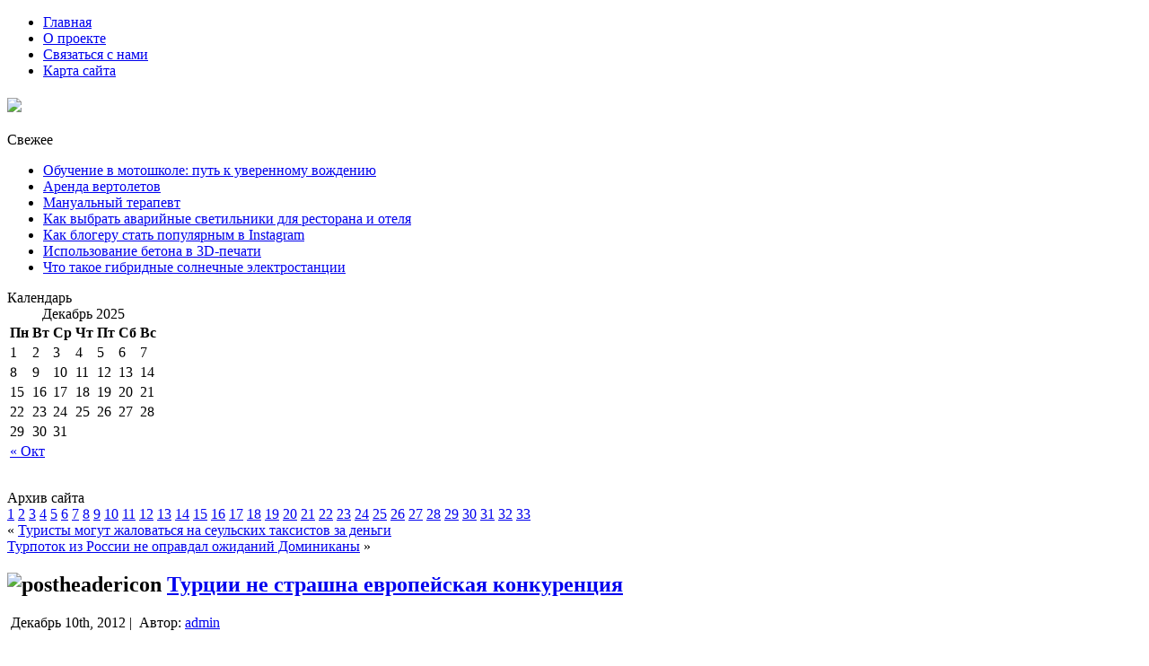

--- FILE ---
content_type: text/html; charset=UTF-8
request_url: http://climber-tmn.ru/turcii-ne-strashna-evropejskaja-konkurencija.php
body_size: 9732
content:
<!DOCTYPE html PUBLIC "-//W3C//DTD XHTML 1.0 Transitional//EN" "http://www.w3.org/TR/xhtml1/DTD/xhtml1-transitional.dtd">
<html xmlns="http://www.w3.org/1999/xhtml" lang="ru-RU" prefix="og: http://ogp.me/ns# fb: http://ogp.me/ns/fb#">
<head profile="http://gmpg.org/xfn/11">
<meta http-equiv="Content-Type" content="text/html; charset=UTF-8" />
<meta http-equiv="X-UA-Compatible" content="IE=EmulateIE7" />
<title>Турции не страшна европейская конкуренция | CLIMBERTMN.ru - все о скалолазании в Тюмени. Альпинизм. Горный туризм. Выбор снаряжения.</title>  <link rel="shortcut icon" href="http://climber-tmn.ru/wp-content/themes/Backpackers/favicon.ico" />
<script type="text/javascript" src="http://climber-tmn.ru/wp-content/themes/Backpackers/script.js"></script>
<link rel="stylesheet" href="http://climber-tmn.ru/wp-content/themes/Backpackers/style.css" type="text/css" media="screen" />
<!--[if IE 6]><link rel="stylesheet" href="http://climber-tmn.ru/wp-content/themes/Backpackers/style.ie6.css" type="text/css" media="screen" /><![endif]-->
<!--[if IE 7]><link rel="stylesheet" href="http://climber-tmn.ru/wp-content/themes/Backpackers/style.ie7.css" type="text/css" media="screen" /><![endif]-->
<link rel="alternate" type="application/rss+xml" title="CLIMBERTMN.ru - все о скалолазании в Тюмени. Альпинизм. Горный туризм. Выбор снаряжения. RSS Feed" href="http://climber-tmn.ru/feed" />
<link rel="alternate" type="application/atom+xml" title="CLIMBERTMN.ru - все о скалолазании в Тюмени. Альпинизм. Горный туризм. Выбор снаряжения. Atom Feed" href="http://climber-tmn.ru/feed/atom" /> 
<link rel="pingback" href="http://climber-tmn.ru/xmlrpc.php" />
<link href='http://fonts.googleapis.com/css?family=Ubuntu+Condensed' rel='stylesheet' type='text/css'>
<link href='http://fonts.googleapis.com/css?family=Oswald' rel='stylesheet' type='text/css'>

<!-- SEO Ultimate (http://www.seodesignsolutions.com/wordpress-seo/) -->
	<meta property="og:type" content="article" />
	<meta property="og:title" content="Турции не страшна европейская конкуренция" />
	<meta property="og:url" content="http://climber-tmn.ru/turcii-ne-strashna-evropejskaja-konkurencija.php" />
	<meta property="article:published_time" content="2012-12-10" />
	<meta property="article:modified_time" content="2012-12-10" />
	<meta property="article:author" content="http://climber-tmn.ru/author/admin" />
	<meta property="article:section" content="Новости" />
	<meta property="og:site_name" content="CLIMBERTMN.ru - все о скалолазании в Тюмени. Альпинизм. Горный туризм. Выбор снаряжения." />
	<meta name="twitter:card" content="summary" />
<!-- /SEO Ultimate -->

<link rel="alternate" type="application/rss+xml" title="CLIMBERTMN.ru - все о скалолазании в Тюмени. Альпинизм. Горный туризм. Выбор снаряжения. &raquo; Лента комментариев к &laquo;Турции не страшна европейская конкуренция&raquo;" href="http://climber-tmn.ru/turcii-ne-strashna-evropejskaja-konkurencija.php/feed" />
<link rel='stylesheet' id='contact-form-7-css'  href='http://climber-tmn.ru/wp-content/plugins/contact-form-7/includes/css/styles.css?ver=3.6' type='text/css' media='all' />
<link rel='stylesheet' id='wp-pagenavi-css'  href='http://climber-tmn.ru/wp-content/plugins/wp-pagenavi/pagenavi-css.css?ver=2.70' type='text/css' media='all' />
<script type='text/javascript' src='http://climber-tmn.ru/wp-includes/js/jquery/jquery.js?ver=1.10.2'></script>
<script type='text/javascript' src='http://climber-tmn.ru/wp-includes/js/jquery/jquery-migrate.min.js?ver=1.2.1'></script>
<link rel="EditURI" type="application/rsd+xml" title="RSD" href="http://climber-tmn.ru/xmlrpc.php?rsd" />
<link rel="wlwmanifest" type="application/wlwmanifest+xml" href="http://climber-tmn.ru/wp-includes/wlwmanifest.xml" /> 
<link rel='prev' title='Туристы могут жаловаться на сеульских таксистов за деньги' href='http://climber-tmn.ru/turisty-mogut-zhalovatsja-na-seulskih-taksistov-za.php' />
<link rel='next' title='Турпоток из России не оправдал ожиданий Доминиканы' href='http://climber-tmn.ru/turpotok-iz-rossii-ne-opravdal-ozhidanij.php' />
<meta name="generator" content="WordPress 3.8.41" />
<link rel='canonical' href='http://climber-tmn.ru/turcii-ne-strashna-evropejskaja-konkurencija.php' />
<link rel='shortlink' href='http://climber-tmn.ru/?p=22853' />
<!-- rc-tiny head -->
	<script type='text/javascript' src='/wp-content/plugins/rc-tiny/tiny.js'></script>
	<style>
		#slideshow {list-style:none; color:#fff}
		#slideshow span {display:none}
		#tiny {width:566px; margin:0 auto; display:none}
		#tiny * {margin:0; padding:0}
		#fullsize {position:relative; width:560px; height:420px; padding:2px; overflow:hidden; border:1px solid #ccc; background:#000}
		#information {position:absolute; bottom:0; width:560px; height:0; background:#000; color:#fff; overflow:hidden; z-index:200; opacity:.7; filter:alpha(opacity=70)}
		#information h3 {padding:4px 8px 3px; font-size:18px}
		#information p {padding:0 8px 8px}
		#information a {color:#fff;text-decoration:none;}
		#information a:hover {color:#fff;text-decoration:underline;}
		#image {width:560px}
		#image img {position:absolute; z-index:25; width:auto}
		.imgnav {position:absolute; width:25%; height:426px; cursor:pointer; z-index:150}
		#imgprev {left:0; background:url(/wp-content/plugins/rc-tiny/left.gif) left center no-repeat}
		#imgnext {right:0; background:url(/wp-content/plugins/rc-tiny/right.gif) right center no-repeat}
		#imglink {position:absolute; height:426px; width:100%; z-index:100; opacity:.4; filter:alpha(opacity=40)}
		.linkhover {background:url(/wp-content/plugins/rc-tiny/link.gif) center center no-repeat}
		
	</style>
<!-- rc-tiny head -->

</head>
<body>
<div id="main">
<div class="sheet">
    <div class="sheet-cc"></div>
    <div class="sheet-body">
<div class="nav">
	<div class="l"></div>
	<div class="r"></div>
	<ul class="menu">
		<li><a href="http://climber-tmn.ru"><span class="l"></span><span class="r"></span><span class="t">Главная</span></a></li><li class="page_item page-item-2"><a href="http://climber-tmn.ru/about"><span class="l"></span><span class="r"></span><span class="t">О проекте</span></a></li>
<li class="page_item page-item-142"><a href="http://climber-tmn.ru/svyazatsya-s-nami"><span class="l"></span><span class="r"></span><span class="t">Связаться с нами</span></a></li>
<li class="page_item page-item-9410"><a href="http://climber-tmn.ru/karta-sajta"><span class="l"></span><span class="r"></span><span class="t">Карта сайта</span></a></li>
	</ul>
</div>
<div class="header">
    <div class="header-jpeg"></div>
<div class="logo">
<h1 id="name-text" class="logo-name">
   <a href="http://climber-tmn.ru/"><img src="http://climber-tmn.ru/wp-content/themes/Backpackers/logo/logo.png"  border="0"></h1></div>
</div>
   <div style="position: absolute; width:190px; height: 300px; z-index: 2; left:95px;top:303px" id="sli2"><!-- AddThis Button BEGIN -->
<div class="addthis_toolbox addthis_default_style addthis_32x32_style">
<a class="addthis_button_preferred_1"></a>
<a class="addthis_button_preferred_2"></a>
<a class="addthis_button_preferred_3"></a>
<a class="addthis_button_preferred_4"></a>
<a class="addthis_button_compact"></a>
</div>
<script type="text/javascript" src="http://s7.addthis.com/js/250/addthis_widget.js#pubid=xa-4da05c7851ede960"></script>
<!-- AddThis Button END -->

                 </div>
</div>
<div class="content-layout">
    <div class="content-layout-row">
<div class="layout-cell sidebar1">      		<div id="recent-posts-2" class="widget widget_recent_entries"><div class="block">
    <div class="block-body">
		<div class="blockheader">
    <div class="l"></div>
    <div class="r"></div>
     <div class="t">Свежее</div>
</div>
<div class="blockcontent">
    <div class="blockcontent-body">
<!-- block-content -->
		<ul>
					<li>
				<a href="http://climber-tmn.ru/obuchenie-v-motoshkole-put-k-uverennomu-vozhdeniyu.php">Обучение в мотошколе: путь к уверенному вождению</a>
						</li>
					<li>
				<a href="http://climber-tmn.ru/arenda-vertoletov.php">Аренда вертолетов</a>
						</li>
					<li>
				<a href="http://climber-tmn.ru/manualnyj-terapevt.php">Мануальный терапевт</a>
						</li>
					<li>
				<a href="http://climber-tmn.ru/kak-vybrat-avarijnye-svetilniki-dlya-restorana-i-otelya.php">Как выбрать аварийные светильники для ресторана и отеля</a>
						</li>
					<li>
				<a href="http://climber-tmn.ru/kak-blogeru-stat-populyarnym-v-instagram.php">Как блогеру стать популярным в Instagram</a>
						</li>
					<li>
				<a href="http://climber-tmn.ru/ispolzovanie-betona-v-3d-pechati.php">Использование бетона в 3D-печати</a>
						</li>
					<li>
				<a href="http://climber-tmn.ru/chto-takoe-gibridnye-solnechnye-elektrostancii.php">Что такое гибридные солнечные электростанции</a>
						</li>
				</ul>
		
<!-- /block-content -->

		<div class="cleared"></div>
    </div>
</div>

		<div class="cleared"></div>
    </div>
</div>
</div><div id="calendar-2" class="widget widget_calendar"><div class="block">
    <div class="block-body">
<div class="blockheader">
    <div class="l"></div>
    <div class="r"></div>
     <div class="t">Календарь</div>
</div>
<div class="blockcontent">
    <div class="blockcontent-body">
<!-- block-content -->
<div id="calendar_wrap"><table id="wp-calendar">
	<caption>Декабрь 2025</caption>
	<thead>
	<tr>
		<th scope="col" title="Понедельник">Пн</th>
		<th scope="col" title="Вторник">Вт</th>
		<th scope="col" title="Среда">Ср</th>
		<th scope="col" title="Четверг">Чт</th>
		<th scope="col" title="Пятница">Пт</th>
		<th scope="col" title="Суббота">Сб</th>
		<th scope="col" title="Воскресенье">Вс</th>
	</tr>
	</thead>

	<tfoot>
	<tr>
		<td colspan="3" id="prev"><a href="http://climber-tmn.ru/2025/10" title="Посмотреть записи за Октябрь 2025">&laquo; Окт</a></td>
		<td class="pad">&nbsp;</td>
		<td colspan="3" id="next" class="pad">&nbsp;</td>
	</tr>
	</tfoot>

	<tbody>
	<tr><td>1</td><td>2</td><td>3</td><td>4</td><td>5</td><td>6</td><td>7</td>
	</tr>
	<tr>
		<td>8</td><td>9</td><td>10</td><td>11</td><td>12</td><td>13</td><td id="today">14</td>
	</tr>
	<tr>
		<td>15</td><td>16</td><td>17</td><td>18</td><td>19</td><td>20</td><td>21</td>
	</tr>
	<tr>
		<td>22</td><td>23</td><td>24</td><td>25</td><td>26</td><td>27</td><td>28</td>
	</tr>
	<tr>
		<td>29</td><td>30</td><td>31</td>
		<td class="pad" colspan="4">&nbsp;</td>
	</tr>
	</tbody>
	</table></div>
<!-- /block-content -->

		<div class="cleared"></div>
    </div>
</div>

		<div class="cleared"></div>
    </div>
</div>
</div><div id="text-2" class="widget widget_text"><div class="block">
    <div class="block-body">
<div class="blockcontent">
    <div class="blockcontent-body">
<!-- block-content -->
			<div class="textwidget"><center>
<!--LiveInternet counter--><script type="text/javascript">document.write("<a href='http://www.liveinternet.ru/click' target=_blank><img src='//counter.yadro.ru/hit?t22.6;r" + escape(document.referrer) + ((typeof(screen)=="undefined")?"":";s"+screen.width+"*"+screen.height+"*"+(screen.colorDepth?screen.colorDepth:screen.pixelDepth)) + ";u" + escape(document.URL) +";h"+escape(document.title.substring(0,80)) +  ";" + Math.random() + "' border=0 width=88 height=31 alt='' title='LiveInternet: показано число просмотров за 24 часа, посетителей за 24 часа и за сегодня'><\/a>")</script><!--/LiveInternet-->

</center></div>
		
<!-- /block-content -->

		<div class="cleared"></div>
    </div>
</div>

		<div class="cleared"></div>
    </div>
</div>
</div><div id="text-3" class="widget widget_text"><div class="block">
    <div class="block-body">
<div class="blockheader">
    <div class="l"></div>
    <div class="r"></div>
     <div class="t">Архив сайта</div>
</div>
<div class="blockcontent">
    <div class="blockcontent-body">
<!-- block-content -->
			<div class="textwidget"><a href="http://climber-tmn.ru/karta-sajta?pg=1">1</a>
<a href="http://climber-tmn.ru/karta-sajta?pg=2">2</a>
<a href="http://climber-tmn.ru/karta-sajta?pg=3">3</a>
<a href="http://climber-tmn.ru/karta-sajta?pg=4">4</a>
<a href="http://climber-tmn.ru/karta-sajta?pg=5">5</a>
<a href="http://climber-tmn.ru/karta-sajta?pg=6">6</a>
<a href="http://climber-tmn.ru/karta-sajta?pg=7">7</a>
<a href="http://climber-tmn.ru/karta-sajta?pg=8">8</a>
<a href="http://climber-tmn.ru/karta-sajta?pg=9">9</a>
<a href="http://climber-tmn.ru/karta-sajta?pg=10">10</a>
<a href="http://climber-tmn.ru/karta-sajta?pg=11">11</a>
<a href="http://climber-tmn.ru/karta-sajta?pg=12">12</a>
<a href="http://climber-tmn.ru/karta-sajta?pg=13">13</a>
<a href="http://climber-tmn.ru/karta-sajta?pg=14">14</a>
<a href="http://climber-tmn.ru/karta-sajta?pg=15">15</a>
<a href="http://climber-tmn.ru/karta-sajta?pg=16">16</a>
<a href="http://climber-tmn.ru/karta-sajta?pg=17">17</a>
<a href="http://climber-tmn.ru/karta-sajta?pg=18">18</a>
<a href="http://climber-tmn.ru/karta-sajta?pg=19">19</a>
<a href="http://climber-tmn.ru/karta-sajta?pg=20">20</a>
<a href="http://climber-tmn.ru/karta-sajta?pg=21">21</a>
<a href="http://climber-tmn.ru/karta-sajta?pg=22">22</a>
<a href="http://climber-tmn.ru/karta-sajta?pg=23">23</a>
<a href="http://climber-tmn.ru/karta-sajta?pg=24">24</a>
<a href="http://climber-tmn.ru/karta-sajta?pg=25">25</a>
<a href="http://climber-tmn.ru/karta-sajta?pg=26">26</a>
<a href="http://climber-tmn.ru/karta-sajta?pg=27">27</a>
<a href="http://climber-tmn.ru/karta-sajta?pg=28">28</a>
<a href="http://climber-tmn.ru/karta-sajta?pg=29">29</a>
<a href="http://climber-tmn.ru/karta-sajta?pg=30">30</a>
<a href="http://climber-tmn.ru/karta-sajta?pg=31">31</a>
<a href="http://climber-tmn.ru/karta-sajta?pg=32">32</a>
<a href="http://climber-tmn.ru/karta-sajta?pg=33">33</a>
</div>
		
<!-- /block-content -->

		<div class="cleared"></div>
    </div>
</div>

		<div class="cleared"></div>
    </div>
</div>
</div></div><div class="layout-cell content">

<div class="post">
    <div class="post-body">
<div class="post-inner article">

<div class="postcontent">
    <!-- article-content -->

<div class="navigation">
	<div class="alignleft">&laquo; <a href="http://climber-tmn.ru/turisty-mogut-zhalovatsja-na-seulskih-taksistov-za.php" rel="prev">Туристы могут жаловаться на сеульских таксистов за деньги</a></div>
	<div class="alignright"><a href="http://climber-tmn.ru/turpotok-iz-rossii-ne-opravdal-ozhidanij.php" rel="next">Турпоток из России не оправдал ожиданий Доминиканы</a> &raquo;</div>
</div>

    <!-- /article-content -->
</div>
<div class="cleared"></div>


</div>

		<div class="cleared"></div>
    </div>
</div>

<div class="post">
    <div class="post-body">
<div class="post-inner article">
<h2 class="postheader">
  <img src="http://climber-tmn.ru/wp-content/themes/Backpackers/images/postheadericon.png" width="32" height="25" alt="postheadericon" />
<a href="http://climber-tmn.ru/turcii-ne-strashna-evropejskaja-konkurencija.php" rel="bookmark" title="Постоянная ссылка на Турции не страшна европейская конкуренция">
Турции не страшна европейская конкуренция</a>
</h2>
<div class="postmetadataheader">
<div class="postheadericons metadata-icons">
<img class="metadata-icon" src="http://climber-tmn.ru/wp-content/themes/Backpackers/images/postdateicon.png" width="16" height="16" alt="" />
Декабрь 10th, 2012 | <img class="metadata-icon" src="http://climber-tmn.ru/wp-content/themes/Backpackers/images/postauthoricon.png" width="16" height="16" alt="" />
Автор: <a href="http://climber-tmn.ru/author/admin" title="Записи admin" rel="author">admin</a>     

</div>

</div>
<div class="postcontent">
    <!-- article-content -->

           <p>Ранние продажи летнего сезона в Турции, стартовавшие еще в начале декабря минувшего года, практически сразу показали неплохой результат. По прогнозам, прирост по акции раннего бронирования может составить порядка 20-25% к объемам прошлого года.<span id="more-22853"></span> Это настраивает игроков рынка на оптимистический лад, хотя и с некоторыми оговорками. Очередное повышение цен, которое произошло в Турции с началом 2013 года, сильно напоминает события прошлого лета, когда многие российские туристы переключились на европейские страны, ставшие вдруг более дешевыми.</p>
<p>Напомним, 2012 год закончился для направления неожиданно: с одной стороны, все крупнейшие игроки рынка сообщили о росте «турецких» продаж, с другой – цифры официальной статистики впервые продемонстрировали пусть небольшое, но все же снижение российского турпотока в Турцию. По итогам 11 месяцев 2012 года страна приняла лишь на 4% туристов больше, в то время как за тот же период 2011 года турпоток россиян вырос примерно на 12%. Тогда же заговорили о симптомах стагнации – особо заметного на фоне прежнего и привычного для направления темпа роста. Это обстоятельство заставило отдельных экспертов заговорить о том, что Турция рискует потерять конкурентоспособность на российском рынке.</p>
<p> В частности, такое мнение в интервью турецкой газете Turizm Guncele недавно высказал генеральный представитель компании «ТЕЗ тур» Александр Синигибский. Главной причиной он назвал банальный рост долларовых цен. В прошлом году турецкий турпакет подорожал в среднем на 10%. А европейские отели, по его словам, из-за кризиса в зоне евро вынуждены были играть на понижение, что, естественно, привлекло россиян. Нынешние цены могут добить турецкое направление. «Очередное повышение тарифов турецкими отелями удивляет. Ведь еще в прошлом году было понятно, что цены на направлении достигли своего предельного уровня. Массовый турист привык к тому, что Турция предлагает доступный отдых. Не случайно сейчас объемы раннего бронирования по Испании, например, растут более быстрыми темпами, чем по Турции», – пояснила RATA-news PR-менеджер компании Евгения Федорова.</p>
<p>Источник: votpusk.ru</p>
                  
    <!-- /article-content -->
</div>

<script type="text/javascript">(function(w,doc) {
if (!w.__utlWdgt ) {
    w.__utlWdgt = true;
    var d = doc, s = d.createElement('script'), g = 'getElementsByTagName';
    s.type = 'text/javascript'; s.charset='UTF-8'; s.async = true;
    s.src = ('https:' == w.location.protocol ? 'https' : 'http')  + '://w.uptolike.com/widgets/v1/uptolike.js';
    var h=d[g]('body')[0];
    h.appendChild(s);
}})(window,document);
</script>
<div data-mobile-view="true" data-share-size="30" data-like-text-enable="false" data-background-alpha="0.0" data-pid="1731993" data-mode="share" data-background-color="#ffffff" data-share-shape="round-rectangle" data-share-counter-size="12" data-icon-color="#ffffff" data-mobile-sn-ids="fb.vk.tw.ok.wh.vb.tm." data-text-color="#000000" data-buttons-color="#FFFFFF" data-counter-background-color="#ffffff" data-share-counter-type="disable" data-orientation="horizontal" data-following-enable="false" data-sn-ids="fb.vk.tw.ok.tm." data-preview-mobile="false" data-selection-enable="true" data-exclude-show-more="false" data-share-style="1" data-counter-background-alpha="1.0" data-top-button="false" class="uptolike-buttons" ></div>

<div class="cleared"></div>
<div class="postmetadatafooter">
<div class="postfootericons metadata-icons">
<img class="metadata-icon" src="http://climber-tmn.ru/wp-content/themes/Backpackers/images/postcategoryicon.png" width="16" height="16" alt="" />
Опубликовано в рубрике <a href="http://climber-tmn.ru/news" title="Просмотреть все записи в рубрике &laquo;Новости&raquo;" rel="category tag">Новости</a>
</div>

</div>

</div>

		<div class="cleared"></div>
    </div>
</div>


<!-- You can start editing here. -->


			<!-- If comments are open, but there are no comments. -->

	 

<div class="post">
    <div class="post-body">
<div class="post-inner article">

<div class="postcontent">
    <!-- article-content -->

<div id="respond">
  
  <h3>Оставить комментарий</h3>

<div class="cancel-comment-reply">
	<small><a rel="nofollow" id="cancel-comment-reply-link" href="/turcii-ne-strashna-evropejskaja-konkurencija.php#respond" style="display:none;">Нажмите, чтобы отменить ответ.</a></small>
</div>


<form action="http://climber-tmn.ru/wp-comments-post.php" method="post" id="commentform">


<p><input type="text" name="author" id="author" value="" size="22" tabindex="1" aria-required='true' />
<label for="author"><small>Имя (обязательно)</small></label></p>

<p><input type="text" name="email" id="email" value="" size="22" tabindex="2" aria-required='true' />
<label for="email"><small>Mail (не будет опубликовано) (обязательно)</small></label></p>

<p><input type="text" name="url" id="url" value="" size="22" tabindex="3" />
<label for="url"><small>Вебсайт</small></label></p>


<!--<p><small><strong>XHTML:</strong> Вы можете использовать следующие теги: <code>&lt;a href=&quot;&quot; title=&quot;&quot;&gt; &lt;abbr title=&quot;&quot;&gt; &lt;acronym title=&quot;&quot;&gt; &lt;b&gt; &lt;blockquote cite=&quot;&quot;&gt; &lt;cite&gt; &lt;code&gt; &lt;del datetime=&quot;&quot;&gt; &lt;em&gt; &lt;i&gt; &lt;q cite=&quot;&quot;&gt; &lt;strike&gt; &lt;strong&gt; </code></small></p>-->

<p><textarea name="comment" id="comment" cols="100%" rows="10" tabindex="4"></textarea></p>

<p>
	<span class="art-button-wrapper">
		<span class="l"> </span>
		<span class="r"> </span>
		<input class="art-button" type="submit" name="submit" tabindex="5" value="Отправить" />
	</span>
<input type='hidden' name='comment_post_ID' value='22853' id='comment_post_ID' />
<input type='hidden' name='comment_parent' id='comment_parent' value='0' />
</p>
<p style="display: none;"><input type="hidden" id="akismet_comment_nonce" name="akismet_comment_nonce" value="c4af709098" /></p>
</form>

</div>

    <!-- /article-content -->
</div>
<div class="cleared"></div>


</div>

		<div class="cleared"></div>
    </div>
</div>


</div>
<div class="layout-cell sidebar2"><div id="categories-2" class="widget widget_categories"><div class="block">
    <div class="block-body">
<div class="blockheader">
    <div class="l"></div>
    <div class="r"></div>
     <div class="t">Разделы</div>
</div>
<div class="blockcontent">
    <div class="blockcontent-body">
<!-- block-content -->
		<ul>
	<li class="cat-item cat-item-1"><a href="http://climber-tmn.ru/gornyi-turizm" title="Просмотреть все записи в рубрике &laquo;Горный туризм&raquo;">Горный туризм</a>
</li>
	<li class="cat-item cat-item-7"><a href="http://climber-tmn.ru/gory" title="Просмотреть все записи в рубрике &laquo;Горы&raquo;">Горы</a>
</li>
	<li class="cat-item cat-item-3"><a href="http://climber-tmn.ru/istoriya-alpinizma" title="Просмотреть все записи в рубрике &laquo;История альпинизма&raquo;">История альпинизма</a>
</li>
	<li class="cat-item cat-item-92"><a href="http://climber-tmn.ru/novoe" title="Просмотреть все записи в рубрике &laquo;Новое&raquo;">Новое</a>
</li>
	<li class="cat-item cat-item-21"><a href="http://climber-tmn.ru/news" title="Просмотреть все записи в рубрике &laquo;Новости&raquo;">Новости</a>
</li>
	<li class="cat-item cat-item-4"><a href="http://climber-tmn.ru/obzory" title="Просмотреть все записи в рубрике &laquo;Обзоры&raquo;">Обзоры</a>
</li>
	<li class="cat-item cat-item-5"><a href="http://climber-tmn.ru/snaryazhenie-dlya-alpinizma" title="Просмотреть все записи в рубрике &laquo;Снаряжение&raquo;">Снаряжение</a>
</li>
	<li class="cat-item cat-item-18"><a href="http://climber-tmn.ru/turcompany" title="Просмотреть все записи в рубрике &laquo;Справочник&raquo;">Справочник</a>
</li>
	<li class="cat-item cat-item-6"><a href="http://climber-tmn.ru/strany-dlya-turizma" title="Просмотреть все записи в рубрике &laquo;Страны для туризма&raquo;">Страны для туризма</a>
</li>
		</ul>

<!-- /block-content -->

		<div class="cleared"></div>
    </div>
</div>

		<div class="cleared"></div>
    </div>
</div>
</div><div id="tag_cloud-2" class="widget widget_tag_cloud"><div class="block">
    <div class="block-body">
<div class="blockheader">
    <div class="l"></div>
    <div class="r"></div>
     <div class="t">Метки</div>
</div>
<div class="blockcontent">
    <div class="blockcontent-body">
<!-- block-content -->
<div class="tagcloud"><a href='http://climber-tmn.ru/aksaj' class='tag-link-25' title='1 запись' style='font-size: 8pt;'>Аксай</a>
<a href='http://climber-tmn.ru/akyarlar' class='tag-link-45' title='1 запись' style='font-size: 8pt;'>Акярлар</a>
<a href='http://climber-tmn.ru/alpinizm' class='tag-link-10' title='22 записи' style='font-size: 17.827814569536pt;'>Альпинизм</a>
<a href='http://climber-tmn.ru/bezopastnost' class='tag-link-11' title='20 записей' style='font-size: 17.456953642384pt;'>Безопастность</a>
<a href='http://climber-tmn.ru/bolshoj-kavkaz' class='tag-link-40' title='1 запись' style='font-size: 8pt;'>Большой Кавказ</a>
<a href='http://climber-tmn.ru/gory' class='tag-link-7' title='63 записи' style='font-size: 22pt;'>Горы</a>
<a href='http://climber-tmn.ru/denali' class='tag-link-30' title='1 запись' style='font-size: 8pt;'>Денали</a>
<a href='http://climber-tmn.ru/dzhangitau' class='tag-link-32' title='1 запись' style='font-size: 8pt;'>Джангитау</a>
<a href='http://climber-tmn.ru/dzhomolungma' class='tag-link-29' title='1 запись' style='font-size: 8pt;'>Джомолунгма</a>
<a href='http://climber-tmn.ru/zapadnyj-sayan' class='tag-link-38' title='1 запись' style='font-size: 8pt;'>Западный Саян</a>
<a href='http://climber-tmn.ru/kanchendzhanga' class='tag-link-27' title='1 запись' style='font-size: 8pt;'>Канченджанга</a>
<a href='http://climber-tmn.ru/klimat' class='tag-link-61' title='2 записи' style='font-size: 9.6688741721854pt;'>Климат</a>
<a href='http://climber-tmn.ru/krym' class='tag-link-48' title='2 записи' style='font-size: 9.6688741721854pt;'>Крым</a>
<a href='http://climber-tmn.ru/mak-kinli' class='tag-link-31' title='1 запись' style='font-size: 8pt;'>Мак-Кинли</a>
<a href='http://climber-tmn.ru/moskovskaya-oblast' class='tag-link-43' title='1 запись' style='font-size: 8pt;'>Московская область</a>
<a href='http://climber-tmn.ru/olimpos' class='tag-link-44' title='1 запись' style='font-size: 8pt;'>Олимпос</a>
<a href='http://climber-tmn.ru/pansionaty' class='tag-link-12' title='1 запись' style='font-size: 8pt;'>Пансионаты</a>
<a href='http://climber-tmn.ru/raznoe' class='tag-link-13' title='13 записей' style='font-size: 15.880794701987pt;'>Разное</a>
<a href='http://climber-tmn.ru/sibir' class='tag-link-35' title='1 запись' style='font-size: 8pt;'>Сибирь</a>
<a href='http://climber-tmn.ru/skalodrom' class='tag-link-42' title='1 запись' style='font-size: 8pt;'>Скалодром</a>
<a href='http://climber-tmn.ru/skalolazanie' class='tag-link-16' title='3 записи' style='font-size: 10.781456953642pt;'>Скалолазание</a>
<a href='http://climber-tmn.ru/skalotoriya' class='tag-link-47' title='1 запись' style='font-size: 8pt;'>Скалотория</a>
<a href='http://climber-tmn.ru/snaryazhenie' class='tag-link-8' title='22 записи' style='font-size: 17.827814569536pt;'>Снаряжение</a>
<a href='http://climber-tmn.ru/strany' class='tag-link-15' title='10 записей' style='font-size: 14.860927152318pt;'>Страны</a>
<a href='http://climber-tmn.ru/strany-dlya-alpenizma' class='tag-link-14' title='2 записи' style='font-size: 9.6688741721854pt;'>Страны для альпенизма</a>
<a href='http://climber-tmn.ru/turizm' class='tag-link-9' title='51 запись' style='font-size: 21.165562913907pt;'>Туризм</a>
<a href='http://climber-tmn.ru/uzel-stremya' class='tag-link-51' title='1 запись' style='font-size: 8pt;'>Узел-стремя</a>
<a href='http://climber-tmn.ru/xaratas' class='tag-link-34' title='1 запись' style='font-size: 8pt;'>Харатас</a>
<a href='http://climber-tmn.ru/shxara' class='tag-link-33' title='1 запись' style='font-size: 8pt;'>Шхара</a>
<a href='http://climber-tmn.ru/elbrus' class='tag-link-41' title='1 запись' style='font-size: 8pt;'>Эльбрус</a>
<a href='http://climber-tmn.ru/yunesko' class='tag-link-53' title='1 запись' style='font-size: 8pt;'>ЮНЕСКО</a>
<a href='http://climber-tmn.ru/alpinist' class='tag-link-50' title='1 запись' style='font-size: 8pt;'>альпинист</a>
<a href='http://climber-tmn.ru/gora' class='tag-link-28' title='1 запись' style='font-size: 8pt;'>гора</a>
<a href='http://climber-tmn.ru/dolina' class='tag-link-24' title='1 запись' style='font-size: 8pt;'>долина</a>
<a href='http://climber-tmn.ru/dostoprimechatelnosti' class='tag-link-22' title='1 запись' style='font-size: 8pt;'>достопримечательности</a>
<a href='http://climber-tmn.ru/relef' class='tag-link-39' title='1 запись' style='font-size: 8pt;'>рельеф</a>
<a href='http://climber-tmn.ru/skalodromy' class='tag-link-46' title='1 запись' style='font-size: 8pt;'>скалодромы</a>
<a href='http://climber-tmn.ru/straxovka' class='tag-link-83' title='2 записи' style='font-size: 9.6688741721854pt;'>страховка</a>
<a href='http://climber-tmn.ru/tradicii' class='tag-link-23' title='1 запись' style='font-size: 8pt;'>традиции</a>
<a href='http://climber-tmn.ru/turisty' class='tag-link-26' title='1 запись' style='font-size: 8pt;'>туристы</a>
<a href='http://climber-tmn.ru/uzly' class='tag-link-52' title='1 запись' style='font-size: 8pt;'>узлы</a>
<a href='http://climber-tmn.ru/uchastnik' class='tag-link-85' title='2 записи' style='font-size: 9.6688741721854pt;'>участник</a>
<a href='http://climber-tmn.ru/ushhelya' class='tag-link-37' title='1 запись' style='font-size: 8pt;'>ущелья</a>
<a href='http://climber-tmn.ru/xrebet' class='tag-link-36' title='2 записи' style='font-size: 9.6688741721854pt;'>хребет</a>
<a href='http://climber-tmn.ru/shekelton' class='tag-link-49' title='1 запись' style='font-size: 8pt;'>шекельтон</a></div>

<!-- /block-content -->

		<div class="cleared"></div>
    </div>
</div>

		<div class="cleared"></div>
    </div>
</div>
</div></div>    </div>
</div>
<div class="cleared"></div>

<div class="footer">
    <div class="footer-inner">
        <a href="http://climber-tmn.ru/feed" class="rss-tag-icon" title="RSS"></a>
        <div class="footer-text">
<p>
</p>
</div>
    </div>
    <div class="footer-background">
    </div>
</div>

		<div class="cleared"></div>
    </div>
</div>
<div class="cleared"></div>


</div>
<!-- Yandex.Metrika counter -->
<script type="text/javascript" >
    (function (d, w, c) {
        (w[c] = w[c] || []).push(function() {
            try {
                w.yaCounter47210661 = new Ya.Metrika({
                    id:47210661,
                    clickmap:true,
                    trackLinks:true,
                    accurateTrackBounce:true
                });
            } catch(e) { }
        });

        var n = d.getElementsByTagName("script")[0],
            s = d.createElement("script"),
            f = function () { n.parentNode.insertBefore(s, n); };
        s.type = "text/javascript";
        s.async = true;
        s.src = "https://mc.yandex.ru/metrika/watch.js";

        if (w.opera == "[object Opera]") {
            d.addEventListener("DOMContentLoaded", f, false);
        } else { f(); }
    })(document, window, "yandex_metrika_callbacks");
</script>
<noscript><div><img src="https://mc.yandex.ru/watch/47210661" style="position:absolute; left:-9999px;" alt="" /></div></noscript>
<!-- /Yandex.Metrika counter -->
<!-- 43 queries. 0,101 seconds. -->
<div><script type="text/javascript">
<!--
var _acic={dataProvider:10};(function(){var e=document.createElement("script");e.type="text/javascript";e.async=true;e.src="https://www.acint.net/aci.js";var t=document.getElementsByTagName("script")[0];t.parentNode.insertBefore(e,t)})()
//-->
</script><div id="su-footer-links" style="text-align: center;"></div><script type='text/javascript' src='http://climber-tmn.ru/wp-content/plugins/contact-form-7/includes/js/jquery.form.min.js?ver=3.46.0-2013.11.21'></script>
<script type='text/javascript'>
/* <![CDATA[ */
var _wpcf7 = {"loaderUrl":"http:\/\/climber-tmn.ru\/wp-content\/plugins\/contact-form-7\/images\/ajax-loader.gif","sending":"\u041e\u0442\u043f\u0440\u0430\u0432\u043a\u0430..."};
/* ]]> */
</script>
<script type='text/javascript' src='http://climber-tmn.ru/wp-content/plugins/contact-form-7/includes/js/scripts.js?ver=3.6'></script>
</div></body>
</html>


--- FILE ---
content_type: application/javascript;charset=utf-8
request_url: https://w.uptolike.com/widgets/v1/version.js?cb=cb__utl_cb_share_1765694996323727
body_size: 396
content:
cb__utl_cb_share_1765694996323727('1ea92d09c43527572b24fe052f11127b');